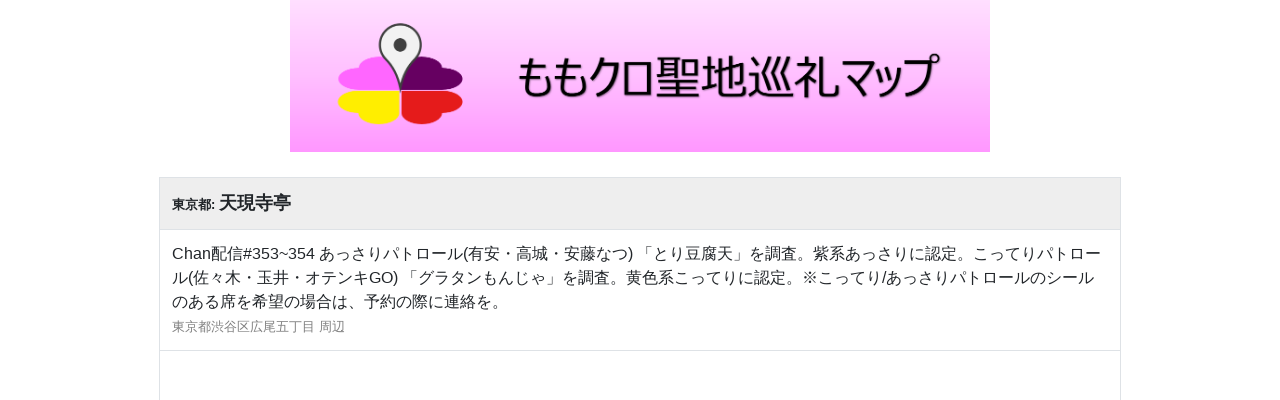

--- FILE ---
content_type: text/html; charset=utf-8
request_url: https://momoclomap.com/single/?id=699
body_size: 3000
content:

<!DOCTYPE html>
<html lang="ja">
  <head>
    <meta charset="utf-8">
    <meta http-equiv="X-UA-Compatible" content="IE=edge">
    <meta name="viewport" content="width=device-width, initial-scale=1.0">
    <meta content="「ももクロ聖地巡礼マップ」のウェブサイトです。ももクロちゃんのライブ会場、ロケ地、行った店の情報を持ち寄り共有するサイト。地域別聖地マップ、聖地検索、コメント、画像投稿機能" name="description">
    <link rel="shortcut icon" type="image/png" href="/statics/images/icon_100px.png">

    <meta name="twitter:card" content="summary"/>
    <meta name="twitter:site" content="@MomocloMap"/>
    <meta name="twitter:creator" content="@MomocloMap"/>
    <meta property="og:title" content="天現寺亭 | ももクロ聖地巡礼マップ"/>
    <meta property="og:image" content="/statics/images/icon.png"/>
    
    <meta id="meta_url" property="og:url"/>
    <meta property="og:description" content="ももクロ聖地 | Chan配信#353~354 あっさりパトロール(有安・高城・安藤なつ)  「とり豆腐天」を調査。紫系あっさりに認定。こってりパトロール(佐々木・玉井・オテンキGO) 「グラタンもんじゃ」を調査。黄色系こってりに認定。※こってり/あっさりパトロールのシールのある席を希望の場合は、予約の際に連絡を。"/>


    <title>天現寺亭 | ももクロ聖地巡礼マップ</title>

    <link rel="stylesheet" href="https://d78bsy7isj67n.cloudfront.net/bootstrap.min.css">
    <script src="https://d78bsy7isj67n.cloudfront.net/jquery-3.4.1.min.js"></script>
    <script src="https://d78bsy7isj67n.cloudfront.net/popper.min.js"></script>
    <script src="https://d78bsy7isj67n.cloudfront.net/bootstrap.min.js"></script>
    <link href="/statics/lib/fontawesome/css/all.css" rel="stylesheet">

    <!-- Google tag (gtag.js) -->
    <script async src="https://www.googletagmanager.com/gtag/js?id=G-6YXVSZBL4H"></script>
    <script>
      window.dataLayer = window.dataLayer || [];
      function gtag(){dataLayer.push(arguments);}
      gtag('js', new Date());

      gtag('config', 'G-6YXVSZBL4H');
    </script>

    <script src="/statics/js/base.js?ver=200419"></script>
    <link rel="stylesheet" href="/statics/css/base.css?ver=211127">

    
  <script src="/statics/js/single.js"></script>
  <link rel="stylesheet" href="/statics/css/single.css?ver=200419">

  </head>

  <body>

    <header>
      <div class="head-wrap">
        <a href="/">
          <img src="/statics/images/header.png">
        </a>
        <!-- <div class="comment">ヘッダー画像募集中...　</div> -->
      </div>
    </header>

    <div id="main-contents-wrap">
      


<table class="table table-bordered">
  <tr bgcolor="eeeeee">
    <th colspan="2">
      <font size="2">東京都: </font>
      <font size="4">
        天現寺亭
      <font>
    </th>
  </tr>
  <tr>
    <td style="word-break: break-all;" colspan="2">
      <div class="detail-text-link">Chan配信#353~354 あっさりパトロール(有安・高城・安藤なつ)  「とり豆腐天」を調査。紫系あっさりに認定。こってりパトロール(佐々木・玉井・オテンキGO) 「グラタンもんじゃ」を調査。黄色系こってりに認定。※こってり/あっさりパトロールのシールのある席を希望の場合は、予約の際に連絡を。</div>
      <font size="2" color="gray">東京都渋谷区広尾五丁目 周辺</font>
    </td>
  </tr>
  <tr>
    <td colspan="2" style="padding: 0">
      <script async src="https://platform.twitter.com/widgets.js" charset="utf-8"></script>
      <div class="gmap-div">
        <iframe src="https://maps.google.co.jp/maps?output=embed&ll=35.6477609,139.7215772&amp;q=天現寺亭&z=16"
          width="90%" height="auto" frameborder="0" allowfullscreen></iframe>
      </div>
      <font size="1.5" color="gray">ピンがうまく表示されない場合 </font>
      <a href="https://www.google.com/maps/d/embed?hl=ja&mid=1FnmWcqECSlkA2VZaahaJ7tbZ_gpgXyuv&amp;ll=35.6477609,139.7215772&amp;z=17&ll=35.6477609,139.7215772&amp;q=天現寺亭&z=16" target="_blank">
        <font size="2">こちら</font>
      </a>
      <font size="1.5" color="gray">(聖地マップで表示)</font>
    </td>
  </tr>
  <tr align="center">
    <td style="width:50%">
      
    </td>
    <td style="width:50%">
      <a href="https://maps.google.co.jp/maps?ll=35.6477609,139.7215772&amp;q=天現寺亭" target="_blank">google mapで見る</a>
    </td>
  </tr>
</table>

<div class="container-fluid border">
  <div class="row alert-secondary" align="center">
    <div class="col">
      <h6 class="p-1"><b>ツイート</b></h6>
    </div>
  </div>
  <div class="row align-items-center p-2">
    <div class="col-auto no-pad">
      <img src="/statics/images/Twitter_Social_Icon_Circle_Color.png" width="40px" height="40px">
    </div>
    <div class="col no-pad">
      <textarea id="tweet-text" style="font-size:8pt; resize: none;" rows="3" class="form-control inputs">
「天現寺亭」に行きました！ | ももクロ聖地巡礼マップ
#MomocloMap</textarea>
    </div>
    <div class="col-auto no-pad">
      <button id="tweet-copy-btn" class="btn btn-sm btn-primary">本文<br>コピー</button>
    </div>
  </div>
  <div class="row" align="center">
    <div class="col">
      <a id="tweet-btn" href="https://twitter.com/share?ref_src=twsrc%5Etfw" class="twitter-share-button" data-size="large" data-show-count="false">
        Tweet
      <script>
        let tweetBtn = document.getElementById('tweet-btn');
        tweetBtn.setAttribute("data-text", document.getElementById('tweet-text').innerHTML);
      </script>
      </a><script async src="https://platform.twitter.com/widgets.js" charset="utf-8"></script>
    </div>
  </div>
  <div id="alert_box"></div>
</div>

<div class="p-2"></div>

<div class="container-fluid border">
  <form method="post" action="" enctype="multipart/form-data">
    <input type="hidden" name="csrfmiddlewaretoken" value="9daJkGr9p5rjVjnTppdtIIFe0Yx9slCltPVFO9zt9QekqiXZXBpR7vi2JdzMI2UP">
    <input type="hidden" name="place_seq" value="699">
    <div class="row alert-secondary" align="center">
      <div class="col">
        <h6 class="p-1"><b>掲示板 | 天現寺亭</b></h6>
      </div>
    </div>
    <div class="row p-1" align="center">
      <div class="col-auto">
        名前 <span style="font-size:8pt;" class="badge badge-info">任意</span>
      </div>
      <div class="col no-pad">
        <input class="form-control inputs" type="text" name="name">
      </div>
    </div>
    <div class="row p-1" align="center">
      <div class="col-auto">
        本文<br><span style="font-size:8pt;" class="badge badge-danger">必須</span>
      </div>
      <div class="col no-pad">
        <textarea id="post-subject" rows="6" class="form-control inputs" style="font-size:10pt;" name="subject" placeholder="サイン情報、訪問した感想等 自由に記入してください。"></textarea>
      </div>
    </div>
    
    <div class="input-group">
      <label class="input-group-btn">
          <span class="btn btn-primary btn-sm">
              <input class='post-image' type="file" name="image1" accept="image/*" style="display:none">画像を選択
          </span>
      </label>
      <div id='image1'> 未選択</div>
    </div>
    
    <div class="input-group">
      <label class="input-group-btn">
          <span class="btn btn-primary btn-sm">
              <input class='post-image' type="file" name="image2" accept="image/*" style="display:none">画像を選択
          </span>
      </label>
      <div id='image2'> 未選択</div>
    </div>
    
    <div class="input-group">
      <label class="input-group-btn">
          <span class="btn btn-primary btn-sm">
              <input class='post-image' type="file" name="image3" accept="image/*" style="display:none">画像を選択
          </span>
      </label>
      <div id='image3'> 未選択</div>
    </div>
    
    <div class="input-group">
      <label class="input-group-btn">
          <span class="btn btn-primary btn-sm">
              <input class='post-image' type="file" name="image4" accept="image/*" style="display:none">画像を選択
          </span>
      </label>
      <div id='image4'> 未選択</div>
    </div>
    
    <div class="row p-2">
      <div class="col no-pad">
        <span class="small text-muted">管理人チェック後に反映されます。</span>
      </div>
      <div class="col-auto no-pad">
        <button type="submit" class="btn btn-info" onClick="return validate();">スパムがひどいので投稿停止中</button>
      </div>
    </div>
  </form>
  <div class="row" align="center">
  </div>
  
</div>



<script>
  var meta = document.getElementById('meta_url');
  meta.setAttribute('content', window.location);
</script>

    </div>

    <footer>
      <div align="center">
        <a href="/single/?id=1751&random=1">
          <button type="button" class="btn random">
            ランダム聖地 <i class="fas fa-random" aria-hidden="true"></i>
          </button>
        </a>
      </div>
    </footer>

  <body>
</html>
